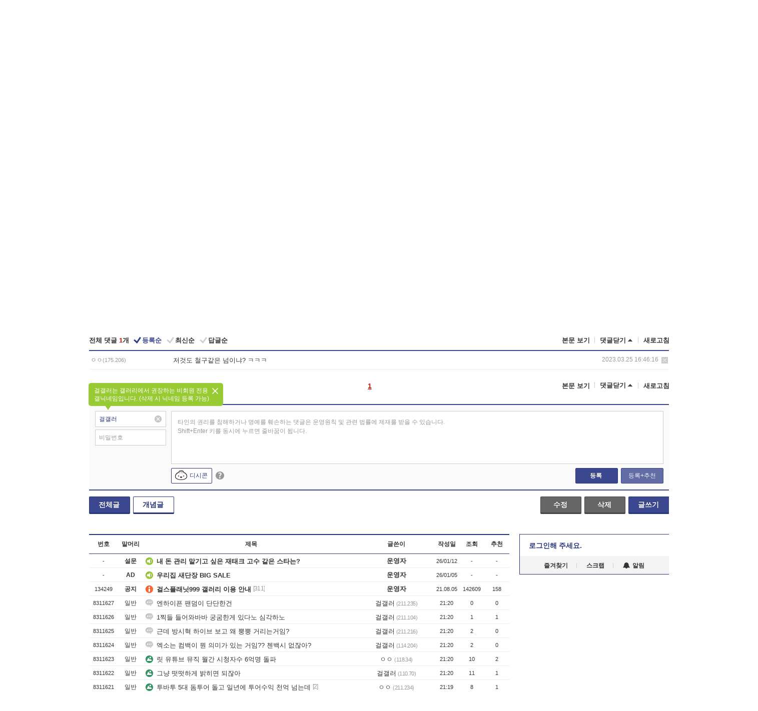

--- FILE ---
content_type: text/html; charset=UTF-8
request_url: https://gall.dcinside.com/board/comment/
body_size: 586
content:
{"total_cnt":1,"comment_cnt":0,"comments":[{"no":"3728556","parent":"2326266","user_id":"","name":"\u3147\u3147","ip":"175.206","reg_date":"2023.03.25 16:46:16","nicktype":"00","t_ch1":"","t_ch2":"","vr_type":"","voice":null,"rcnt":"0","c_no":0,"depth":0,"del_yn":"N","is_delete":"0","password_pop":"Y","copy_no":null,"memo":"\uc800\uac83\ub3c4 \ucca0\uad6c\uac19\uc740 \ub118\uc774\ub0d0? \u314b\u314b\u314b","my_cmt":"N","del_btn":"Y","mod_btn":"N","a_my_cmt":"N","reply_w":"Y","gallog_icon":"<span class=\"nickname\"><em title = \"\u3147\u3147\">\u3147\u3147<\/em><span class=\"ip\">(175.206)<\/span><\/span>","vr_player":false,"vr_player_tag":""}],"pagination":"<em>1<\/em>","allow_reply":1,"comment_view_cnt":1,"nft":false}